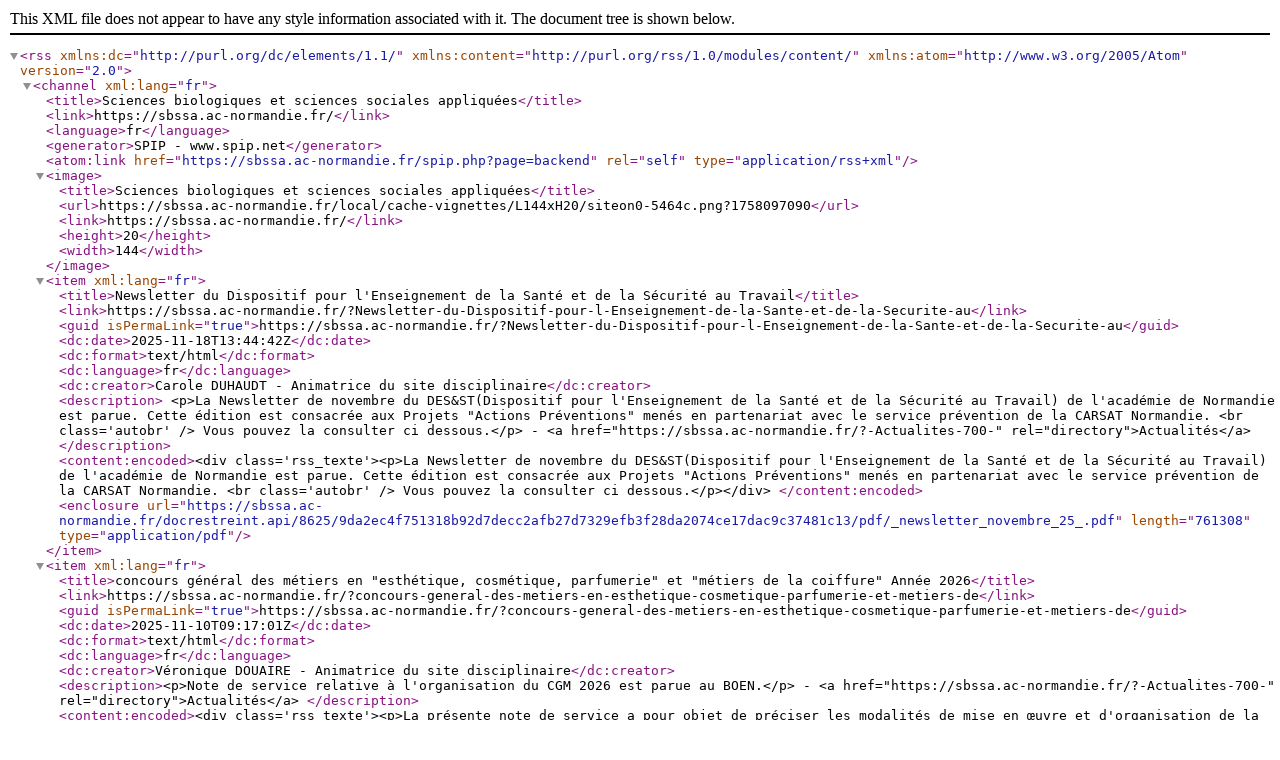

--- FILE ---
content_type: text/xml; charset=utf-8
request_url: https://sbssa.ac-normandie.fr/spip.php?page=backend
body_size: 5643
content:
<?xml
version="1.0" encoding="utf-8"?>
<rss version="2.0" 
	xmlns:dc="http://purl.org/dc/elements/1.1/"
	xmlns:content="http://purl.org/rss/1.0/modules/content/"
	xmlns:atom="http://www.w3.org/2005/Atom"
>




	


<channel xml:lang="fr">
	<title>Sciences biologiques et sciences sociales appliqu&#233;es</title>
	<link>https://sbssa.ac-normandie.fr/</link>
	
	<language>fr</language>
	<generator>SPIP - www.spip.net</generator>
	<atom:link href="https://sbssa.ac-normandie.fr/spip.php?page=backend" rel="self" type="application/rss+xml" />

	<image>
		<title>Sciences biologiques et sciences sociales appliqu&#233;es</title>
		<url>https://sbssa.ac-normandie.fr/local/cache-vignettes/L144xH20/siteon0-5464c.png?1758097090</url>
		<link>https://sbssa.ac-normandie.fr/</link>
		<height>20</height>
		<width>144</width>
	</image>



<item xml:lang="fr">
		<title>Newsletter du Dispositif pour l'Enseignement de la Sant&#233; et de la S&#233;curit&#233; au Travail</title>
		<link>https://sbssa.ac-normandie.fr/?Newsletter-du-Dispositif-pour-l-Enseignement-de-la-Sante-et-de-la-Securite-au</link>
		<guid isPermaLink="true">https://sbssa.ac-normandie.fr/?Newsletter-du-Dispositif-pour-l-Enseignement-de-la-Sante-et-de-la-Securite-au</guid>
		<dc:date>2025-11-18T13:44:42Z</dc:date>
		<dc:format>text/html</dc:format>
		<dc:language>fr</dc:language>
		<dc:creator>Carole DUHAUDT - Animatrice du site disciplinaire</dc:creator>



		<description>
&lt;p&gt;La Newsletter de novembre du DES&amp;ST(Dispositif pour l'Enseignement de la Sant&#233; et de la S&#233;curit&#233; au Travail) de l'acad&#233;mie de Normandie est parue. Cette &#233;dition est consacr&#233;e aux Projets &#034;Actions Pr&#233;ventions&#034; men&#233;s en partenariat avec le service pr&#233;vention de la CARSAT Normandie. &lt;br class='autobr' /&gt;
Vous pouvez la consulter ci dessous.&lt;/p&gt;


-
&lt;a href="https://sbssa.ac-normandie.fr/?-Actualites-700-" rel="directory"&gt;Actualit&#233;s&lt;/a&gt;


		</description>


 <content:encoded>&lt;div class='rss_texte'&gt;&lt;p&gt;La Newsletter de novembre du DES&amp;ST(Dispositif pour l'Enseignement de la Sant&#233; et de la S&#233;curit&#233; au Travail) de l'acad&#233;mie de Normandie est parue. Cette &#233;dition est consacr&#233;e aux Projets &#034;Actions Pr&#233;ventions&#034; men&#233;s en partenariat avec le service pr&#233;vention de la CARSAT Normandie. &lt;br class='autobr' /&gt;
Vous pouvez la consulter ci dessous.&lt;/p&gt;&lt;/div&gt;
		
		</content:encoded>


		
		<enclosure url="https://sbssa.ac-normandie.fr/docrestreint.api/8625/9da2ec4f751318b92d7decc2afb27d7329efb3f28da2074ce17dac9c37481c13/pdf/_newsletter_novembre_25_.pdf" length="761308" type="application/pdf" />
		

	</item>
<item xml:lang="fr">
		<title>concours g&#233;n&#233;ral des m&#233;tiers en &#034;esth&#233;tique, cosm&#233;tique, parfumerie&#034; et &#034;m&#233;tiers de la coiffure&#034; Ann&#233;e 2026</title>
		<link>https://sbssa.ac-normandie.fr/?concours-general-des-metiers-en-esthetique-cosmetique-parfumerie-et-metiers-de</link>
		<guid isPermaLink="true">https://sbssa.ac-normandie.fr/?concours-general-des-metiers-en-esthetique-cosmetique-parfumerie-et-metiers-de</guid>
		<dc:date>2025-11-10T09:17:01Z</dc:date>
		<dc:format>text/html</dc:format>
		<dc:language>fr</dc:language>
		<dc:creator>V&#233;ronique DOUAIRE - Animatrice du site disciplinaire</dc:creator>



		<description>&lt;p&gt;Note de service relative &#224; l'organisation du CGM 2026 est parue au BOEN.&lt;/p&gt;

-
&lt;a href="https://sbssa.ac-normandie.fr/?-Actualites-700-" rel="directory"&gt;Actualit&#233;s&lt;/a&gt;


		</description>


 <content:encoded>&lt;div class='rss_texte'&gt;&lt;p&gt;La pr&#233;sente note de service a pour objet de pr&#233;ciser les modalit&#233;s de mise en &#339;uvre et d'organisation de la session 2026 du concours g&#233;n&#233;ral des m&#233;tiers, qui est ouvert aux 19 sp&#233;cialit&#233;s de baccalaur&#233;at professionnel, conform&#233;ment aux dispositions de l'arr&#234;t&#233; du 24 octobre 2023 relatif aux sp&#233;cialit&#233;s de baccalaur&#233;ats professionnels concern&#233;es par le concours g&#233;n&#233;ral des m&#233;tiers, ainsi qu'au brevet des m&#233;tiers d'art &#233;b&#233;niste, conform&#233;ment aux dispositions de l'arr&#234;t&#233; du 18 avril 2016 relatif aux brevets des m&#233;tiers d'art concern&#233;s par le concours g&#233;n&#233;ral des m&#233;tiers.&lt;/p&gt;
&lt;p&gt;Voir lien ci dessous&lt;/p&gt;&lt;/div&gt;
		
		</content:encoded>


		

	</item>
<item xml:lang="fr">
		<title>Les d&#233;fis pr&#233;vention-ESST Normandie. Concours 2025/2026</title>
		<link>https://sbssa.ac-normandie.fr/?Les-defis-prevention-ESST-Normandie-Concours-2025-2026</link>
		<guid isPermaLink="true">https://sbssa.ac-normandie.fr/?Les-defis-prevention-ESST-Normandie-Concours-2025-2026</guid>
		<dc:date>2025-11-03T10:11:16Z</dc:date>
		<dc:format>text/html</dc:format>
		<dc:language>fr</dc:language>
		<dc:creator>V&#233;ronique DOUAIRE - Animatrice du site disciplinaire</dc:creator>



		<description>
&lt;p&gt;Newsletter ESST- Acad&#233;mie Normandie&lt;/p&gt;


-
&lt;a href="https://sbssa.ac-normandie.fr/?-Actualites-700-" rel="directory"&gt;Actualit&#233;s&lt;/a&gt;


		</description>


 <content:encoded>&lt;img src='https://sbssa.ac-normandie.fr/local/cache-vignettes/L150xH66/capture_d_ecran_2025-11-03_111040-aecac.jpg?1762165101' class='spip_logo spip_logo_right' width='150' height='66' alt=&#034;&#034; /&gt;
		&lt;div class='rss_texte'&gt;&lt;p&gt;Newsletter ESST- Acad&#233;mie Normandie&lt;/p&gt;
&lt;div class='spip_document_8622 spip_document spip_documents spip_document_file'&gt;
&lt;figure class=&#034;spip_doc_inner&#034;&gt;
&lt;a href=&#034;https://sbssa.ac-normandie.fr/docrestreint.api/8622/5d979120812af903d08bccc4f5de86f0be17d4f09215157a701e7c7425d94ded/pdf/newsletter_hors_serie_concours_des_st.pdf&#034; class=&#034; spip_doc_lien&#034; title='PDF - 2.2 Mio' type=&#034;application/pdf&#034;&gt;&lt;img src='https://sbssa.ac-normandie.fr/local/cache-vignettes/L64xH64/pdf-b8aed.svg?1758097091' width='64' height='64' alt='' /&gt;&lt;/a&gt;
&lt;/figure&gt;
&lt;/div&gt;&lt;/div&gt;
		
		</content:encoded>


		

	</item>
<item xml:lang="fr">
		<title>Concours vid&#233;o 2025 Sant&#233; et s&#233;curit&#233; au travail</title>
		<link>https://sbssa.ac-normandie.fr/?Concours-video-2025-Sante-et-securite-au-travail-3720</link>
		<guid isPermaLink="true">https://sbssa.ac-normandie.fr/?Concours-video-2025-Sante-et-securite-au-travail-3720</guid>
		<dc:date>2025-10-08T13:40:37Z</dc:date>
		<dc:format>text/html</dc:format>
		<dc:language>fr</dc:language>
		<dc:creator>Carole DUHAUDT - Animatrice du site disciplinaire</dc:creator>



		<description>
&lt;p&gt;Pour la 13eme ann&#233;e cons&#233;cutive, est organis&#233; le Concours vid&#233;o 2025 &#034;Sant&#233; et s&#233;curit&#233; au travail : de l'&#233;cole au travail&#034;. &lt;br class='autobr' /&gt;
Destin&#233; aux apprentis et aux &#233;l&#232;ves des lyc&#233;es professionnels, il se d&#233;roulera jusqu'au 3 avril 2025, date limite de d&#233;p&#244;t des vid&#233;os sur la plateforme. &lt;br class='autobr' /&gt;
La vid&#233;o devra aborder le th&#232;me de la Sant&#233; et S&#233;curit&#233; au Travail, et devra durer entre 30 secondes &#224; 2 minutes 15 sec, g&#233;n&#233;rique compris. &lt;br class='autobr' /&gt;
Le jury, compos&#233; de repr&#233;sentants de l'INRS, des minist&#232;res de (&#8230;)&lt;/p&gt;


-
&lt;a href="https://sbssa.ac-normandie.fr/?-Actualites-700-" rel="directory"&gt;Actualit&#233;s&lt;/a&gt;


		</description>


 <content:encoded>&lt;div class='rss_texte'&gt;&lt;p&gt;Pour la 13eme ann&#233;e cons&#233;cutive, est organis&#233; le Concours vid&#233;o 2025 &#034;Sant&#233; et s&#233;curit&#233; au travail : de l'&#233;cole au travail&#034;.&lt;/p&gt;
&lt;p&gt;Destin&#233; aux apprentis et aux &#233;l&#232;ves des lyc&#233;es professionnels, il se d&#233;roulera jusqu'au 3 avril 2025, date limite de d&#233;p&#244;t des vid&#233;os sur la plateforme.&lt;/p&gt;
&lt;p&gt;La vid&#233;o devra aborder le th&#232;me de la Sant&#233; et S&#233;curit&#233; au Travail, et devra durer entre 30 secondes &#224; 2 minutes 15 sec, g&#233;n&#233;rique compris.&lt;/p&gt;
&lt;p&gt;Le jury, compos&#233; de repr&#233;sentants de l'INRS, des minist&#232;res de l'Education nationale et de la Jeunesse et de l'Agriculture et de la Souverainet&#233; alimentaire, de la Caisse centrale de la mutualit&#233; sociale agricole (CCMSA), de Caisses d'assurance retraite et de la sant&#233; au travail (Carsat/Cramif) et d'experts, notera cette vid&#233;o selon 3 crit&#232;res :
&lt;br /&gt;&lt;span class=&#034;spip-puce ltr&#034;&gt;&lt;b&gt;&#8211;&lt;/b&gt;&lt;/span&gt; pertinence du message de pr&#233;vention
&lt;br /&gt;&lt;span class=&#034;spip-puce ltr&#034;&gt;&lt;b&gt;&#8211;&lt;/b&gt;&lt;/span&gt; la qualit&#233; de la vid&#233;o sur le fond
&lt;br /&gt;&lt;span class=&#034;spip-puce ltr&#034;&gt;&lt;b&gt;&#8211;&lt;/b&gt;&lt;/span&gt; la qualit&#233; de la vid&#233;o sur la forme&lt;/p&gt;
&lt;p&gt;Vous trouverez plus de d&#233;tails sur le site suivant :&lt;br class='autobr' /&gt;
&lt;a href=&#034;https://www.inrs.fr/services/formation/concours-video-2025.html&#034; class=&#034;spip_url spip_out auto&#034; rel=&#034;nofollow external&#034;&gt;https://www.inrs.fr/services/formation/concours-video-2025.html&lt;/a&gt;&lt;/p&gt;&lt;/div&gt;
		
		</content:encoded>


		

	</item>
<item xml:lang="fr">
		<title>Concours &#034;100 D&#233;fis pour ma Plan&#232;te&#034;, 2025</title>
		<link>https://sbssa.ac-normandie.fr/?Concours-100-Defis-pour-ma-Planete-2025</link>
		<guid isPermaLink="true">https://sbssa.ac-normandie.fr/?Concours-100-Defis-pour-ma-Planete-2025</guid>
		<dc:date>2025-10-01T11:14:45Z</dc:date>
		<dc:format>text/html</dc:format>
		<dc:language>fr</dc:language>
		<dc:creator>V&#233;ronique DOUAIRE - Animatrice du site disciplinaire</dc:creator>



		<description>
&lt;p&gt;Le Concours &#034;100 D&#233;fis pour ma Plan&#232;te&#034;, propos&#233; par la mission acad&#233;mique EDD et la DAAC (D&#233;l&#233;gation Acad&#233;mique &#224; l'Action Culturelle), est d&#233;sormais ouvert &#224; l'inscription pour l'ann&#233;e scolaire 2025 2026. &lt;br class='autobr' /&gt;
Ce concours EDD propre &#224; l'acad&#233;mie de Normandie a pour but de stimuler la mise en &#339;uvre de projets EDD dans les &#233;tablissements, offrir quelques financements dans la mesure des possibilit&#233;s offertes par nos partenaires (Cr&#233;dit Agricole, EDF Renouvelable) et valoriser une solide douzaine (&#8230;)&lt;/p&gt;


-
&lt;a href="https://sbssa.ac-normandie.fr/?-Actualites-700-" rel="directory"&gt;Actualit&#233;s&lt;/a&gt;


		</description>


 <content:encoded>&lt;div class='rss_texte'&gt;&lt;p&gt;&lt;strong&gt;Le Concours &#034;100 D&#233;fis pour ma Plan&#232;te&#034;, propos&#233; par la mission acad&#233;mique EDD et la DAAC (D&#233;l&#233;gation Acad&#233;mique &#224; l'Action Culturelle), est d&#233;sormais ouvert &#224; l'inscription pour l'ann&#233;e scolaire 2025 2026.&lt;br class='autobr' /&gt;
&lt;/strong&gt;&lt;br class='autobr' /&gt;
Ce concours EDD propre &#224; l'acad&#233;mie de Normandie a pour but de stimuler la mise en &#339;uvre de projets EDD dans les &#233;tablissements, offrir quelques financements dans la mesure des possibilit&#233;s offertes par nos partenaires (Cr&#233;dit Agricole, EDF Renouvelable) et valoriser une solide douzaine de projets s&#233;lectionn&#233;s pour une journ&#233;e finale. Celle-ci, assur&#233;e avec l'appui logistique de la R&#233;gion Normandie, notamment pour le transport des &#233;l&#232;ves, se tiendra fin mai - d&#233;but juin &#224; l'universit&#233; des Sciences de Caen : les projets EDD men&#233;s au sein des &#233;tablissements scolaires, par des classes, des groupes d'&#233;l&#232;ves (clubs...), des &#233;co-d&#233;l&#233;gu&#233;s et leurs enseignants, y seront valoris&#233;s et pr&#233;sent&#233;s devant un jury qui d&#233;terminera les &#233;quipes vainqueures (avec remise de prix &#224; la cl&#233; ! ).&lt;br class='autobr' /&gt;
Ce concours est destin&#233; aux &#233;l&#232;ves du 2nd degr&#233;.&lt;br class='autobr' /&gt;
Vous avez jusqu'au 05 d&#233;cembre 2025 pour envoyer votre candidature via la plateforme ADAGE.&lt;br class='autobr' /&gt;
Voir &#233;galement le lien internet vers les &#233;ditions pr&#233;c&#233;dentes.&lt;/p&gt;&lt;/div&gt;
		
		</content:encoded>


		

	</item>
<item xml:lang="fr">
		<title>Actualit&#233;s du secteur SBSSA 2025/26</title>
		<link>https://sbssa.ac-normandie.fr/?Actualites-du-secteur-SBSSA-2025-26</link>
		<guid isPermaLink="true">https://sbssa.ac-normandie.fr/?Actualites-du-secteur-SBSSA-2025-26</guid>
		<dc:date>2025-09-29T15:04:28Z</dc:date>
		<dc:format>text/html</dc:format>
		<dc:language>fr</dc:language>
		<dc:creator>Laurence GALLAND - IEN</dc:creator>



		<description>
&lt;p&gt;Vous trouverez &#224; t&#233;l&#233;charger, les actualit&#233;s du secteur SBSSA pour l'ann&#233;e scolaire 2025/26 ainsi que deux documents concernant :
&lt;br class='autobr' /&gt;
&#8211; l'utilisation du site SBSSA,
&lt;br class='autobr' /&gt;
&#8211; les formations propos&#233;es au PRAF pour cette ann&#233;e scolaire dans le cadre des candidatures individuelles.&lt;/p&gt;


-
&lt;a href="https://sbssa.ac-normandie.fr/?-Inspection-698-" rel="directory"&gt;Inspection&lt;/a&gt;


		</description>


 <content:encoded>&lt;div class='rss_chapo'&gt;&lt;p&gt;Vous trouverez &#224; t&#233;l&#233;charger, les actualit&#233;s du secteur SBSSA pour l'ann&#233;e scolaire 2025/26 ainsi que deux documents concernant :
&lt;br /&gt;&lt;span class=&#034;spip-puce ltr&#034;&gt;&lt;b&gt;&#8211;&lt;/b&gt;&lt;/span&gt; l'utilisation du site SBSSA,
&lt;br /&gt;&lt;span class=&#034;spip-puce ltr&#034;&gt;&lt;b&gt;&#8211;&lt;/b&gt;&lt;/span&gt; les formations propos&#233;es au PRAF pour cette ann&#233;e scolaire dans le cadre des candidatures individuelles.&lt;/p&gt;&lt;/div&gt;
		
		</content:encoded>


		
		<enclosure url="https://sbssa.ac-normandie.fr/docrestreint.api/7845/ce192cfc2c9415838dea87b9e4e87c5c32e9a1089194343c90bdacdda0917606/pdf/actualites_sbssa_2025_2026.pdf" length="133267" type="application/pdf" />
		
		<enclosure url="https://sbssa.ac-normandie.fr/docrestreint.api/8620/2b6216f2a08b2678f75973d0a4ee43ab79d4e38f2f98a3f61c3eaf4eea8e276a/pdf/communication_site_sbssa_2025_2026.pdf" length="97305" type="application/pdf" />
		
		<enclosure url="https://sbssa.ac-normandie.fr/docrestreint.api/8621/43b3234060990a16af1108d5a75cd500f8efda0994e7c429985eb0812c8995e0/pdf/infographie_praf_sbssa_2025_2026-2.pdf" length="718876" type="application/pdf" />
		

	</item>
<item xml:lang="fr">
		<title>R&#233;novation de la fili&#232;re hygi&#232;ne : informations</title>
		<link>https://sbssa.ac-normandie.fr/?Renovation-de-la-filiere-hygiene-informations</link>
		<guid isPermaLink="true">https://sbssa.ac-normandie.fr/?Renovation-de-la-filiere-hygiene-informations</guid>
		<dc:date>2025-09-28T19:01:22Z</dc:date>
		<dc:format>text/html</dc:format>
		<dc:language>fr</dc:language>
		<dc:creator>V&#233;ronique DOUAIRE - Animatrice du site disciplinaire</dc:creator>



		<description>
&lt;p&gt;La fili&#232;re hygi&#232;ne dont fait partie le CAP PPB, le BAC PRO HPS, le CAP VMPEU, le BAC PRO MEPEU et le BTS MSE est en r&#233;novation. Il est &#224; noter : &lt;br class='autobr' /&gt;
&#8226;Derni&#232;re session CAP APH, CAP PEUCR et BTS MSE non r&#233;nov&#233; : 2026 &#8226;Mise en &#339;uvre des CAP PPB et CAP VMPEU et BTS MSE r&#233;nov&#233; : septembre 2025 avec une 1&#232;re session juin 2027 &lt;br class='autobr' /&gt;
&#8226;Derni&#232;re session Bac Pro HPS non r&#233;nov&#233; et Bac Pro GPPE : 2027 &#8226;Mise en &#339;uvre du Bac Pro HPS r&#233;nov&#233; et BAC PRO MEPEU : septembre 2025 avec une 1&#232;re session juin 2028 (&#8230;)&lt;/p&gt;


-
&lt;a href="https://sbssa.ac-normandie.fr/?-Actualites-700-" rel="directory"&gt;Actualit&#233;s&lt;/a&gt;


		</description>


 <content:encoded>&lt;div class='rss_texte'&gt;&lt;p&gt;&lt;strong&gt;La fili&#232;re hygi&#232;ne dont fait partie le CAP PPB, le BAC PRO HPS, le CAP VMPEU, le BAC PRO MEPEU et le BTS MSE est en r&#233;novation. &lt;/strong&gt; &lt;br class='autobr' /&gt;
Il est &#224; noter :&lt;/p&gt;
&lt;p&gt;&#8226;Derni&#232;re session CAP APH, CAP PEUCR et BTS MSE non r&#233;nov&#233; : 2026&lt;br class='autobr' /&gt;
&#8226;Mise en &#339;uvre des CAP PPB et CAP VMPEU et BTS MSE r&#233;nov&#233; : septembre 2025 avec une 1&#232;re session juin 2027&lt;/p&gt;
&lt;p&gt;&#8226;Derni&#232;re session Bac Pro HPS non r&#233;nov&#233; et Bac Pro GPPE : 2027&lt;br class='autobr' /&gt;
&#8226;Mise en &#339;uvre du Bac Pro HPS r&#233;nov&#233; et BAC PRO MEPEU : septembre 2025 avec une 1&#232;re session juin 2028&lt;br class='autobr' /&gt;
L'ensemble des documents restent donc consultables par fili&#232;re sur le site SBSSA Normandie jusqu'aux derni&#232;res sessions.&lt;/p&gt;
&lt;p&gt;Cette r&#233;novation permet de :
&lt;br /&gt;&lt;span class=&#034;spip-puce ltr&#034;&gt;&lt;b&gt;&#8211;&lt;/b&gt;&lt;/span&gt; de mettre en coh&#233;rence des r&#233;f&#233;rentiels de la fili&#232;re avec les niveaux de qualification et les comp&#233;tences m&#233;tiers
&lt;br /&gt;&lt;span class=&#034;spip-puce ltr&#034;&gt;&lt;b&gt;&#8211;&lt;/b&gt;&lt;/span&gt; de mieux articuler les diff&#233;rents dipl&#244;mes de la fili&#232;re
&lt;br /&gt;&lt;span class=&#034;spip-puce ltr&#034;&gt;&lt;b&gt;&#8211;&lt;/b&gt;&lt;/span&gt; de rendre plus attractifs les m&#233;tiers de la fili&#232;re
&lt;br /&gt;&lt;span class=&#034;spip-puce ltr&#034;&gt;&lt;b&gt;&#8211;&lt;/b&gt;&lt;/span&gt; de prendre en compte des &#233;volutions des besoins des acteurs de la fili&#232;re : &#233;volutions technologiques, transitions &#233;cologique et num&#233;rique
&lt;br /&gt;&lt;span class=&#034;spip-puce ltr&#034;&gt;&lt;b&gt;&#8211;&lt;/b&gt;&lt;/span&gt; de prendre en compte des &#233;volutions r&#233;glementaires en environnement et en s&#233;curit&#233; (QHSE)&lt;/p&gt;
&lt;p&gt;Pour plus d'informations, vous pouvez consulter le panorama de la fili&#232;re issu du GAP.&lt;/p&gt;
&lt;div class='spip_document_8619 spip_document spip_documents spip_document_file'&gt;
&lt;figure class=&#034;spip_doc_inner&#034;&gt;
&lt;a href=&#034;https://sbssa.ac-normandie.fr/docrestreint.api/8619/2157ef04a37ad55eab94ea68eede35e0d4371982624b95c072b2acb43e273f0d/docx/filiere_hygiene.docx&#034; class=&#034; spip_doc_lien&#034; title='Word - 137.1 kio' type=&#034;application/vnd.openxmlformats-officedocument.wordprocessingml.document&#034;&gt;&lt;img src='https://sbssa.ac-normandie.fr/local/cache-vignettes/L64xH64/docx-a6e7c.svg?1758115688' width='64' height='64' alt='' /&gt;&lt;/a&gt;
&lt;/figure&gt;
&lt;/div&gt;&lt;/div&gt;
		
		</content:encoded>


		

	</item>
<item xml:lang="fr">
		<title>Le concours g&#233;n&#233;ral des lyc&#233;es et des m&#233;tiers a...</title>
		<link>https://sbssa.ac-normandie.fr/?Le-concours-general-des-lycees-et-des-metiers-a</link>
		<guid isPermaLink="true">https://sbssa.ac-normandie.fr/?Le-concours-general-des-lycees-et-des-metiers-a</guid>
		<dc:date>2025-09-27T13:06:47Z</dc:date>
		<dc:format>text/html</dc:format>
		<dc:language>fr</dc:language>
		<dc:creator>Carole DUHAUDT - Animatrice du site disciplinaire</dc:creator>



		<description>
&lt;p&gt;Le concours g&#233;n&#233;ral des lyc&#233;es et des m&#233;tiers a pour fonction de distinguer les meilleurs &#233;l&#232;ves ou apprentis et de valoriser leurs travaux. Il &#233;value les candidats sur des sujets conformes aux programmes officiels, mais dans le cadre d'&#233;preuves plus exigeantes et plus longues que celles du baccalaur&#233;at. &lt;br class='autobr' /&gt;
Les dates des &#233;preuves de la session 2026 ne sont pas encore connues mais pour info celle de 2025 se sont d&#233;roul&#233;es entre le mardi 11 mars et le mardi 25 mars 2025. &lt;br class='autobr' /&gt;
Les candidats (&#8230;)&lt;/p&gt;


-
&lt;a href="https://sbssa.ac-normandie.fr/?-Actualites-700-" rel="directory"&gt;Actualit&#233;s&lt;/a&gt;


		</description>


 <content:encoded>&lt;div class='rss_texte'&gt;&lt;p&gt;Le concours g&#233;n&#233;ral des lyc&#233;es et des m&#233;tiers a pour fonction de distinguer les meilleurs &#233;l&#232;ves ou apprentis et de valoriser leurs travaux. Il &#233;value les candidats sur des sujets conformes aux programmes officiels, mais dans le cadre d'&#233;preuves plus exigeantes et plus longues que celles du baccalaur&#233;at.&lt;/p&gt;
&lt;p&gt;Les dates des &#233;preuves de la session 2026 ne sont pas encore connues mais pour info celle de 2025 se sont d&#233;roul&#233;es entre le mardi 11 mars et le mardi 25 mars 2025.&lt;/p&gt;
&lt;p&gt;Les candidats concourent dans 20 sp&#233;cialit&#233;s, comme par exemple &#034;Esth&#233;tique cosm&#233;tique parfumerie&#034;, ou &#034;coiffure&#034;, cette derni&#232;re sp&#233;cialit&#233; ayant obtenu l'an dernier une 2eme place ex aequo normande.&lt;/p&gt;
&lt;p&gt;Vous trouverez plus de renseignements sur les conditions et modalit&#233;s de ce concours sur le lien suivant :&lt;br class='autobr' /&gt;
&lt;a href=&#034;https://eduscol.education.fr/1452/organisation-du-concours-general-des-metiers&#034; class=&#034;spip_url spip_out auto&#034; rel=&#034;nofollow external&#034;&gt;https://eduscol.education.fr/1452/organisation-du-concours-general-des-metiers&lt;/a&gt;&lt;/p&gt;
&lt;p&gt;Les sujets et rapports de jury sont disponibles &#233;galement sur Eduscol :&lt;br class='autobr' /&gt;
&lt;a href=&#034;https://eduscol.education.fr/1443/sujets-et-rapports-de-jury-du-concours-general-des-lycees-et-des-metiers&#034; class=&#034;spip_url spip_out auto&#034; rel=&#034;nofollow external&#034;&gt;https://eduscol.education.fr/1443/sujets-et-rapports-de-jury-du-concours-general-des-lycees-et-des-metiers&lt;/a&gt;&lt;/p&gt;&lt;/div&gt;
		
		</content:encoded>


		

	</item>
<item xml:lang="fr">
		<title>Une 2eme place ex aequo au Concours g&#233;n&#233;ral des m&#233;tiers !</title>
		<link>https://sbssa.ac-normandie.fr/?Une-2eme-place-ex-aequo-au-Concours-general-des-metiers</link>
		<guid isPermaLink="true">https://sbssa.ac-normandie.fr/?Une-2eme-place-ex-aequo-au-Concours-general-des-metiers</guid>
		<dc:date>2025-09-27T12:55:48Z</dc:date>
		<dc:format>text/html</dc:format>
		<dc:language>fr</dc:language>
		<dc:creator>Carole DUHAUDT - Animatrice du site disciplinaire</dc:creator>



		<description>
&lt;p&gt;Le concours g&#233;n&#233;ral des lyc&#233;es et des m&#233;tiers a pour fonction de distinguer les meilleurs &#233;l&#232;ves ou apprentis et de valoriser leurs travaux. Il &#233;value les candidats sur des sujets conformes aux programmes officiels, mais dans le cadre d'&#233;preuves plus exigeantes et plus longues que celles du baccalaur&#233;at. &lt;br class='autobr' /&gt;
Cette ann&#233;e, une &#233;l&#232;ve du lyc&#233;e Elisa Lemonnier de Petit Quevilly est arriv&#233;e 2&#232;me ex-aequo dans la sp&#233;cialit&#233; coiffure. &lt;br class='autobr' /&gt;
Bravo &#224; elle et &#224; ses professeurs ! (&#8230;)&lt;/p&gt;


-
&lt;a href="https://sbssa.ac-normandie.fr/?-Actualites-700-" rel="directory"&gt;Actualit&#233;s&lt;/a&gt;


		</description>


 <content:encoded>&lt;div class='rss_texte'&gt;&lt;p&gt;Le concours g&#233;n&#233;ral des lyc&#233;es et des m&#233;tiers a pour fonction de distinguer les meilleurs &#233;l&#232;ves ou apprentis et de valoriser leurs travaux. Il &#233;value les candidats sur des sujets conformes aux programmes officiels, mais dans le cadre d'&#233;preuves plus exigeantes et plus longues que celles du baccalaur&#233;at.&lt;/p&gt;
&lt;p&gt;Cette ann&#233;e, une &#233;l&#232;ve du lyc&#233;e Elisa Lemonnier de Petit Quevilly est arriv&#233;e 2&#232;me ex-aequo dans la sp&#233;cialit&#233; coiffure. &lt;br class='autobr' /&gt;
Bravo &#224; elle et &#224; ses professeurs !&lt;/p&gt;
&lt;p&gt;&lt;a href=&#034;https://lemonnier-petit-quevilly.lycee.ac-normandie.fr/?CONCOURS-GENERAL-DES-METIERS-2025&#034; class=&#034;spip_url spip_out auto&#034; rel=&#034;nofollow external&#034;&gt;https://lemonnier-petit-quevilly.lycee.ac-normandie.fr/?CONCOURS-GENERAL-DES-METIERS-2025&lt;/a&gt;&lt;/p&gt;&lt;/div&gt;
		
		</content:encoded>


		

	</item>
<item xml:lang="fr">
		<title>le concours miss grand-m&#232;re : un projet interg&#233;n&#233;rationnel</title>
		<link>https://sbssa.ac-normandie.fr/?le-concours-miss-grand-mere-un-projet-intergenerationnel</link>
		<guid isPermaLink="true">https://sbssa.ac-normandie.fr/?le-concours-miss-grand-mere-un-projet-intergenerationnel</guid>
		<dc:date>2025-09-27T12:39:22Z</dc:date>
		<dc:format>text/html</dc:format>
		<dc:language>fr</dc:language>
		<dc:creator>Carole DUHAUDT - Animatrice du site disciplinaire</dc:creator>



		<description>
&lt;p&gt;Initi&#233; par une infirmi&#232;re en EHPAD (Mme PERAULT), ce concours se d&#233;roule depuis 2 ans et consiste &#224; la mise en beaut&#233; de r&#233;sidentes par les &#233;l&#232;ves d'&#233;coles de coiffure. Le jury, compos&#233; de coiffeurs professionnels, d&#233;partage les candidats &#224; partir de photos avant/apr&#232;s.
&lt;br class='autobr' /&gt;
Ce concours rapproche les g&#233;n&#233;rations, en cr&#233;ant des connections entre jeunes coiffeurs et r&#233;sidentes ; les premiers apprenant l'importance de l'&#233;coute et de la communication avec une cliente, tandis que les secondes (&#8230;)&lt;/p&gt;


-
&lt;a href="https://sbssa.ac-normandie.fr/?-Actualites-700-" rel="directory"&gt;Actualit&#233;s&lt;/a&gt;


		</description>


 <content:encoded>&lt;div class='rss_texte'&gt;&lt;p&gt;Initi&#233; par une infirmi&#232;re en EHPAD (Mme PERAULT), ce concours se d&#233;roule depuis 2 ans et consiste &#224; la mise en beaut&#233; de r&#233;sidentes par les &#233;l&#232;ves d'&#233;coles de coiffure. Le jury, compos&#233; de coiffeurs professionnels, d&#233;partage les candidats &#224; partir de photos avant/apr&#232;s.&lt;br class='autobr' /&gt;
Ce concours rapproche les g&#233;n&#233;rations, en cr&#233;ant des connections entre jeunes coiffeurs et r&#233;sidentes ; les premiers apprenant l'importance de l'&#233;coute et de la communication avec une cliente, tandis que les secondes retrouvent confiance et estime de soi.&lt;br class='autobr' /&gt;
Le concours est reconduit pour cette ann&#233;e scolaire, n'h&#233;sitez pas &#224; consulter le lien ci dessous pour plus d'informations :&lt;/p&gt;
&lt;p&gt;&lt;a href=&#034;https://www.missgrandmere.fr/&#034; class=&#034;spip_url spip_out auto&#034; rel=&#034;nofollow external&#034;&gt;https://www.missgrandmere.fr/&lt;/a&gt;&lt;/p&gt;&lt;/div&gt;
		
		</content:encoded>


		

	</item>



</channel>

</rss>
